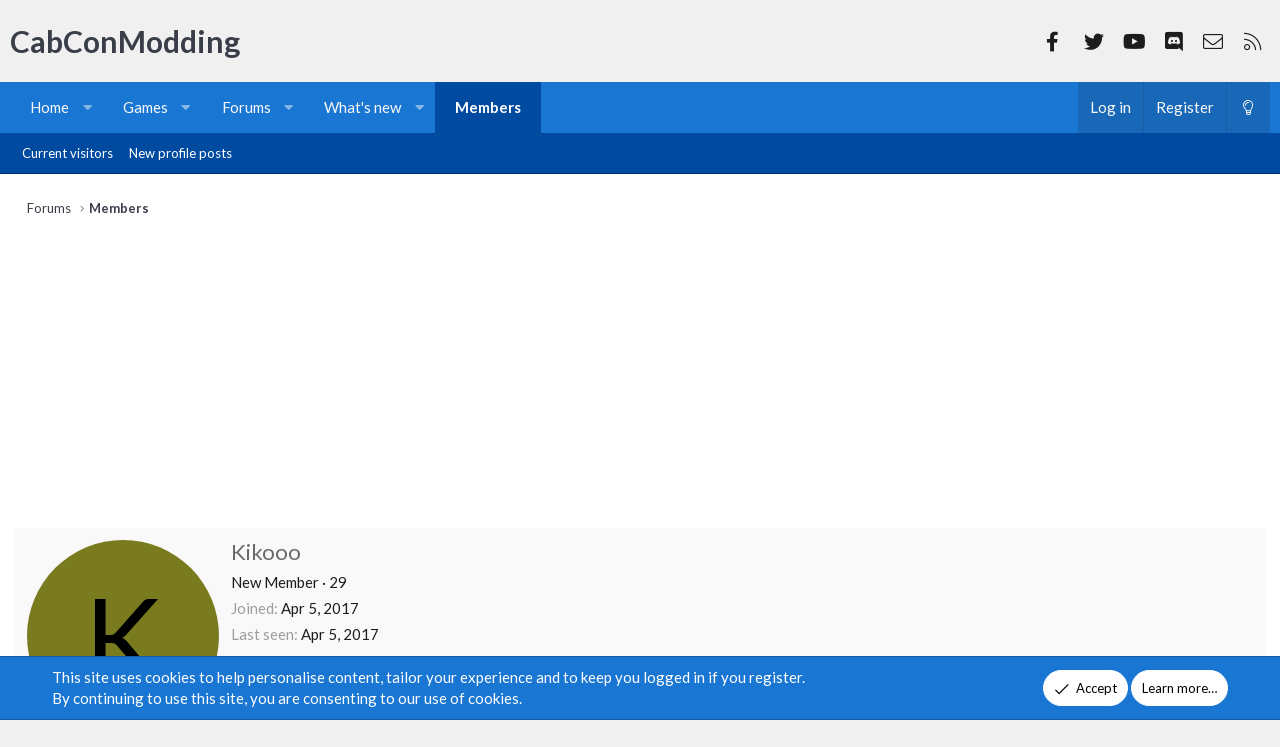

--- FILE ---
content_type: text/html; charset=utf-8
request_url: https://www.google.com/recaptcha/api2/aframe
body_size: 269
content:
<!DOCTYPE HTML><html><head><meta http-equiv="content-type" content="text/html; charset=UTF-8"></head><body><script nonce="biuZgqLw8XxTqlkx0ODSKw">/** Anti-fraud and anti-abuse applications only. See google.com/recaptcha */ try{var clients={'sodar':'https://pagead2.googlesyndication.com/pagead/sodar?'};window.addEventListener("message",function(a){try{if(a.source===window.parent){var b=JSON.parse(a.data);var c=clients[b['id']];if(c){var d=document.createElement('img');d.src=c+b['params']+'&rc='+(localStorage.getItem("rc::a")?sessionStorage.getItem("rc::b"):"");window.document.body.appendChild(d);sessionStorage.setItem("rc::e",parseInt(sessionStorage.getItem("rc::e")||0)+1);localStorage.setItem("rc::h",'1766304370856');}}}catch(b){}});window.parent.postMessage("_grecaptcha_ready", "*");}catch(b){}</script></body></html>